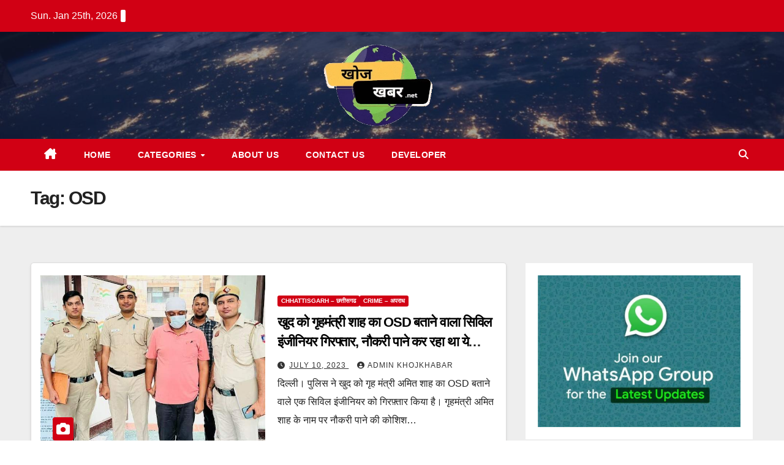

--- FILE ---
content_type: text/html; charset=UTF-8
request_url: https://khojkhabar.net/tag/osd/
body_size: 13315
content:
<!DOCTYPE html><html lang="en-GB" itemscope itemtype="https://schema.org/WebSite"><head><script data-no-optimize="1">var litespeed_docref=sessionStorage.getItem("litespeed_docref");litespeed_docref&&(Object.defineProperty(document,"referrer",{get:function(){return litespeed_docref}}),sessionStorage.removeItem("litespeed_docref"));</script> <meta charset="UTF-8"><meta name="viewport" content="width=device-width, initial-scale=1"><link rel="profile" href="https://gmpg.org/xfn/11"><title>Tag: OSD - खोजखबर</title><meta name="robots" content="max-snippet:-1,max-image-preview:large,max-video-preview:-1" /><link rel="canonical" href="https://khojkhabar.net/tag/osd/" /><meta property="og:type" content="website" /><meta property="og:locale" content="en_GB" /><meta property="og:site_name" content="खोजखबर" /><meta property="og:title" content="Tag: OSD" /><meta property="og:url" content="https://khojkhabar.net/tag/osd/" /><meta property="og:image" content="https://khojkhabar.net/wp-content/uploads/2024/07/cropped-head-back.jpg" /><meta property="og:image:width" content="1600" /><meta property="og:image:height" content="600" /><meta name="twitter:card" content="summary_large_image" /><meta name="twitter:title" content="Tag: OSD" /><meta name="twitter:image" content="https://khojkhabar.net/wp-content/uploads/2024/07/cropped-head-back.jpg" /> <script type="application/ld+json">{"@context":"https://schema.org","@graph":[{"@type":"WebSite","@id":"https://khojkhabar.net/#/schema/WebSite","url":"https://khojkhabar.net/","name":"खोजखबर","description":"हम दिखाते हैं पूरी सच्चाई","inLanguage":"en-GB","potentialAction":{"@type":"SearchAction","target":{"@type":"EntryPoint","urlTemplate":"https://khojkhabar.net/search/{search_term_string}/"},"query-input":"required name=search_term_string"},"publisher":{"@type":"Organization","@id":"https://khojkhabar.net/#/schema/Organization","name":"खोजखबर","url":"https://khojkhabar.net/","logo":{"@type":"ImageObject","url":"https://khojkhabar.net/wp-content/uploads/2024/06/unscreen.gif","contentUrl":"https://khojkhabar.net/wp-content/uploads/2024/06/unscreen.gif","width":600,"height":300,"contentSize":"1461218"}}},{"@type":"CollectionPage","@id":"https://khojkhabar.net/tag/osd/","url":"https://khojkhabar.net/tag/osd/","name":"Tag: OSD - खोजखबर","inLanguage":"en-GB","isPartOf":{"@id":"https://khojkhabar.net/#/schema/WebSite"},"breadcrumb":{"@type":"BreadcrumbList","@id":"https://khojkhabar.net/#/schema/BreadcrumbList","itemListElement":[{"@type":"ListItem","position":1,"item":"https://khojkhabar.net/","name":"खोजखबर"},{"@type":"ListItem","position":2,"name":"Tag: OSD"}]}}]}</script> <link rel='dns-prefetch' href='//static.addtoany.com' /><link rel='dns-prefetch' href='//www.googletagmanager.com' /><link rel='dns-prefetch' href='//fonts.googleapis.com' /><link rel='dns-prefetch' href='//pagead2.googlesyndication.com' /><link rel="alternate" type="application/rss+xml" title="खोजखबर &raquo; Feed" href="https://khojkhabar.net/feed/" /><link rel="alternate" type="application/rss+xml" title="खोजखबर &raquo; Comments Feed" href="https://khojkhabar.net/comments/feed/" /><link rel="alternate" type="application/rss+xml" title="खोजखबर &raquo; OSD Tag Feed" href="https://khojkhabar.net/tag/osd/feed/" />
 <script src="//www.googletagmanager.com/gtag/js?id=G-Q0S39G36GJ"  data-cfasync="false" data-wpfc-render="false" async></script> <script data-cfasync="false" data-wpfc-render="false">var mi_version = '9.11.1';
				var mi_track_user = true;
				var mi_no_track_reason = '';
								var MonsterInsightsDefaultLocations = {"page_location":"https:\/\/khojkhabar.net\/tag\/osd\/"};
								if ( typeof MonsterInsightsPrivacyGuardFilter === 'function' ) {
					var MonsterInsightsLocations = (typeof MonsterInsightsExcludeQuery === 'object') ? MonsterInsightsPrivacyGuardFilter( MonsterInsightsExcludeQuery ) : MonsterInsightsPrivacyGuardFilter( MonsterInsightsDefaultLocations );
				} else {
					var MonsterInsightsLocations = (typeof MonsterInsightsExcludeQuery === 'object') ? MonsterInsightsExcludeQuery : MonsterInsightsDefaultLocations;
				}

								var disableStrs = [
										'ga-disable-G-Q0S39G36GJ',
									];

				/* Function to detect opted out users */
				function __gtagTrackerIsOptedOut() {
					for (var index = 0; index < disableStrs.length; index++) {
						if (document.cookie.indexOf(disableStrs[index] + '=true') > -1) {
							return true;
						}
					}

					return false;
				}

				/* Disable tracking if the opt-out cookie exists. */
				if (__gtagTrackerIsOptedOut()) {
					for (var index = 0; index < disableStrs.length; index++) {
						window[disableStrs[index]] = true;
					}
				}

				/* Opt-out function */
				function __gtagTrackerOptout() {
					for (var index = 0; index < disableStrs.length; index++) {
						document.cookie = disableStrs[index] + '=true; expires=Thu, 31 Dec 2099 23:59:59 UTC; path=/';
						window[disableStrs[index]] = true;
					}
				}

				if ('undefined' === typeof gaOptout) {
					function gaOptout() {
						__gtagTrackerOptout();
					}
				}
								window.dataLayer = window.dataLayer || [];

				window.MonsterInsightsDualTracker = {
					helpers: {},
					trackers: {},
				};
				if (mi_track_user) {
					function __gtagDataLayer() {
						dataLayer.push(arguments);
					}

					function __gtagTracker(type, name, parameters) {
						if (!parameters) {
							parameters = {};
						}

						if (parameters.send_to) {
							__gtagDataLayer.apply(null, arguments);
							return;
						}

						if (type === 'event') {
														parameters.send_to = monsterinsights_frontend.v4_id;
							var hookName = name;
							if (typeof parameters['event_category'] !== 'undefined') {
								hookName = parameters['event_category'] + ':' + name;
							}

							if (typeof MonsterInsightsDualTracker.trackers[hookName] !== 'undefined') {
								MonsterInsightsDualTracker.trackers[hookName](parameters);
							} else {
								__gtagDataLayer('event', name, parameters);
							}
							
						} else {
							__gtagDataLayer.apply(null, arguments);
						}
					}

					__gtagTracker('js', new Date());
					__gtagTracker('set', {
						'developer_id.dZGIzZG': true,
											});
					if ( MonsterInsightsLocations.page_location ) {
						__gtagTracker('set', MonsterInsightsLocations);
					}
										__gtagTracker('config', 'G-Q0S39G36GJ', {"forceSSL":"true","link_attribution":"true"} );
										window.gtag = __gtagTracker;										(function () {
						/* https://developers.google.com/analytics/devguides/collection/analyticsjs/ */
						/* ga and __gaTracker compatibility shim. */
						var noopfn = function () {
							return null;
						};
						var newtracker = function () {
							return new Tracker();
						};
						var Tracker = function () {
							return null;
						};
						var p = Tracker.prototype;
						p.get = noopfn;
						p.set = noopfn;
						p.send = function () {
							var args = Array.prototype.slice.call(arguments);
							args.unshift('send');
							__gaTracker.apply(null, args);
						};
						var __gaTracker = function () {
							var len = arguments.length;
							if (len === 0) {
								return;
							}
							var f = arguments[len - 1];
							if (typeof f !== 'object' || f === null || typeof f.hitCallback !== 'function') {
								if ('send' === arguments[0]) {
									var hitConverted, hitObject = false, action;
									if ('event' === arguments[1]) {
										if ('undefined' !== typeof arguments[3]) {
											hitObject = {
												'eventAction': arguments[3],
												'eventCategory': arguments[2],
												'eventLabel': arguments[4],
												'value': arguments[5] ? arguments[5] : 1,
											}
										}
									}
									if ('pageview' === arguments[1]) {
										if ('undefined' !== typeof arguments[2]) {
											hitObject = {
												'eventAction': 'page_view',
												'page_path': arguments[2],
											}
										}
									}
									if (typeof arguments[2] === 'object') {
										hitObject = arguments[2];
									}
									if (typeof arguments[5] === 'object') {
										Object.assign(hitObject, arguments[5]);
									}
									if ('undefined' !== typeof arguments[1].hitType) {
										hitObject = arguments[1];
										if ('pageview' === hitObject.hitType) {
											hitObject.eventAction = 'page_view';
										}
									}
									if (hitObject) {
										action = 'timing' === arguments[1].hitType ? 'timing_complete' : hitObject.eventAction;
										hitConverted = mapArgs(hitObject);
										__gtagTracker('event', action, hitConverted);
									}
								}
								return;
							}

							function mapArgs(args) {
								var arg, hit = {};
								var gaMap = {
									'eventCategory': 'event_category',
									'eventAction': 'event_action',
									'eventLabel': 'event_label',
									'eventValue': 'event_value',
									'nonInteraction': 'non_interaction',
									'timingCategory': 'event_category',
									'timingVar': 'name',
									'timingValue': 'value',
									'timingLabel': 'event_label',
									'page': 'page_path',
									'location': 'page_location',
									'title': 'page_title',
									'referrer' : 'page_referrer',
								};
								for (arg in args) {
																		if (!(!args.hasOwnProperty(arg) || !gaMap.hasOwnProperty(arg))) {
										hit[gaMap[arg]] = args[arg];
									} else {
										hit[arg] = args[arg];
									}
								}
								return hit;
							}

							try {
								f.hitCallback();
							} catch (ex) {
							}
						};
						__gaTracker.create = newtracker;
						__gaTracker.getByName = newtracker;
						__gaTracker.getAll = function () {
							return [];
						};
						__gaTracker.remove = noopfn;
						__gaTracker.loaded = true;
						window['__gaTracker'] = __gaTracker;
					})();
									} else {
										console.log("");
					(function () {
						function __gtagTracker() {
							return null;
						}

						window['__gtagTracker'] = __gtagTracker;
						window['gtag'] = __gtagTracker;
					})();
									}</script> <link data-optimized="2" rel="stylesheet" href="https://khojkhabar.net/wp-content/litespeed/css/3880f6c4ccde32e657ca7d5ab9159a3b.css?ver=732b0" /> <script type="litespeed/javascript" data-src="https://khojkhabar.net/wp-content/plugins/google-analytics-for-wordpress/assets/js/frontend-gtag.min.js?ver=9.11.1" id="monsterinsights-frontend-script-js" data-wp-strategy="async"></script> <script data-cfasync="false" data-wpfc-render="false" id='monsterinsights-frontend-script-js-extra'>var monsterinsights_frontend = {"js_events_tracking":"true","download_extensions":"doc,pdf,ppt,zip,xls,docx,pptx,xlsx","inbound_paths":"[{\"path\":\"\\\/go\\\/\",\"label\":\"affiliate\"},{\"path\":\"\\\/recommend\\\/\",\"label\":\"affiliate\"}]","home_url":"https:\/\/khojkhabar.net","hash_tracking":"false","v4_id":"G-Q0S39G36GJ"};</script> <script type="litespeed/javascript" data-src="https://khojkhabar.net/wp-includes/js/jquery/jquery.min.js?ver=3.7.1" id="jquery-core-js"></script> 
 <script type="litespeed/javascript" data-src="https://www.googletagmanager.com/gtag/js?id=GT-55JPBQQ2" id="google_gtagjs-js"></script> <script id="google_gtagjs-js-after" type="litespeed/javascript">window.dataLayer=window.dataLayer||[];function gtag(){dataLayer.push(arguments)}
gtag("set","linker",{"domains":["khojkhabar.net"]});gtag("js",new Date());gtag("set","developer_id.dZTNiMT",!0);gtag("config","GT-55JPBQQ2")</script> <meta property="og:image" content="https://khojkhabar.net/wp-content/uploads/2024/06/cropped-खोज.jpg"><meta property="og:type" content="website"><meta property="og:locale" content="en_GB"><meta property="og:site_name" content="खोजखबर"><meta property="og:url" content="https://khojkhabar.net/tag/osd/"><meta property="og:title" content="Tag: OSD - खोजखबर"><meta property="twitter:partner" content="ogwp"><meta property="twitter:title" content="Tag: OSD - खोजखबर"><meta property="twitter:url" content="https://khojkhabar.net/tag/osd/"><meta itemprop="image" content="https://khojkhabar.net/wp-content/uploads/2024/06/cropped-खोज.jpg"><meta itemprop="name" content="Tag: OSD - खोजखबर"><link rel="https://api.w.org/" href="https://khojkhabar.net/wp-json/" /><link rel="alternate" title="JSON" type="application/json" href="https://khojkhabar.net/wp-json/wp/v2/tags/399" /><link rel="EditURI" type="application/rsd+xml" title="RSD" href="https://khojkhabar.net/xmlrpc.php?rsd" /><meta name="generator" content="Site Kit by Google 1.170.0" /><meta name="google-adsense-platform-account" content="ca-host-pub-2644536267352236"><meta name="google-adsense-platform-domain" content="sitekit.withgoogle.com"><meta name="onesignal" content="wordpress-plugin"/>
 <script type="litespeed/javascript" data-src="https://pagead2.googlesyndication.com/pagead/js/adsbygoogle.js?client=ca-pub-9181741487008106&amp;host=ca-host-pub-2644536267352236" crossorigin="anonymous"></script> <link rel="icon" href="https://khojkhabar.net/wp-content/uploads/2024/06/cropped-खोज-150x150.jpg" sizes="32x32" /><link rel="icon" href="https://khojkhabar.net/wp-content/uploads/2024/06/cropped-खोज-300x300.jpg" sizes="192x192" /><link rel="apple-touch-icon" href="https://khojkhabar.net/wp-content/uploads/2024/06/cropped-खोज-300x300.jpg" /><meta name="msapplication-TileImage" content="https://khojkhabar.net/wp-content/uploads/2024/06/cropped-खोज-300x300.jpg" /></head><body class="archive tag tag-osd tag-399 wp-custom-logo wp-embed-responsive unselectable hfeed ta-hide-date-author-in-list" ><div id="page" class="site">
<a class="skip-link screen-reader-text" href="#content">
Skip to content</a><div class="wrapper" id="custom-background-css"><header class="mg-headwidget"><div class="mg-head-detail hidden-xs"><div class="container-fluid"><div class="row align-items-center"><div class="col-md-6 col-xs-12"><ul class="info-left"><li>Sun. Jan 25th, 2026                 <span  id="time" class="time"></span></li></ul></div><div class="col-md-6 col-xs-12"><ul class="mg-social info-right"></ul></div></div></div></div><div class="clearfix"></div><div class="mg-nav-widget-area-back" style='background-image: url("https://khojkhabar.net/wp-content/uploads/2024/07/cropped-head-back.jpg" );'><div class="overlay"><div class="inner"  style="background-color:rgba(32,47,91,0.4);" ><div class="container-fluid"><div class="mg-nav-widget-area"><div class="row align-items-center"><div class="col-12 text-center mx-auto "><div class="navbar-header">
<a href="https://khojkhabar.net/" class="navbar-brand" rel="home"><img data-lazyloaded="1" src="[data-uri]" width="600" height="300" data-src="https://khojkhabar.net/wp-content/uploads/2024/06/unscreen.gif.webp" class="custom-logo" alt="खोजखबर" decoding="async" fetchpriority="high" /></a></div></div></div></div></div></div></div></div><div class="mg-menu-full"><nav class="navbar navbar-expand-lg navbar-wp"><div class="container-fluid flex-row"><div class="m-header align-items-center">
<a class="mobilehomebtn" href="https://khojkhabar.net"><span class="fa-solid fa-house-chimney"></span></a>
<button class="navbar-toggler mx-auto" type="button" data-toggle="collapse" data-target="#navbar-wp" aria-controls="navbarSupportedContent" aria-expanded="false" aria-label="Toggle navigation">
<span class="burger">
<span class="burger-line"></span>
<span class="burger-line"></span>
<span class="burger-line"></span>
</span>
</button><div class="dropdown show mg-search-box pr-2">
<a class="dropdown-toggle msearch ml-auto" href="#" role="button" id="dropdownMenuLink" data-toggle="dropdown" aria-haspopup="true" aria-expanded="false">
<i class="fas fa-search"></i>
</a><div class="dropdown-menu searchinner" aria-labelledby="dropdownMenuLink"><form role="search" method="get" id="searchform" action="https://khojkhabar.net/"><div class="input-group">
<input type="search" class="form-control" placeholder="Search" value="" name="s" />
<span class="input-group-btn btn-default">
<button type="submit" class="btn"> <i class="fas fa-search"></i> </button>
</span></div></form></div></div></div><div class="collapse navbar-collapse" id="navbar-wp"><div class="d-md-block"><ul id="menu-latest-news" class="nav navbar-nav mr-auto"><li class="active home"><a class="homebtn" href="https://khojkhabar.net"><span class='fa-solid fa-house-chimney'></span></a></li><li id="menu-item-19" class="menu-item menu-item-type-custom menu-item-object-custom menu-item-home menu-item-19"><a class="nav-link" title="Home" href="https://khojkhabar.net">Home</a></li><li id="menu-item-4757" class="menu-item menu-item-type-custom menu-item-object-custom menu-item-has-children menu-item-4757 dropdown"><a class="nav-link" title="Categories" href="#" data-toggle="dropdown" class="dropdown-toggle">Categories </a><ul role="menu" class=" dropdown-menu"><li id="menu-item-4759" class="menu-item menu-item-type-taxonomy menu-item-object-category menu-item-4759"><a class="dropdown-item" title="Chhattisgarh – छत्तीसगढ" href="https://khojkhabar.net/category/chhattisgarh/">Chhattisgarh – छत्तीसगढ</a></li><li id="menu-item-4760" class="menu-item menu-item-type-taxonomy menu-item-object-category menu-item-4760"><a class="dropdown-item" title="Crime – अपराध" href="https://khojkhabar.net/category/crime/">Crime – अपराध</a></li><li id="menu-item-4761" class="menu-item menu-item-type-taxonomy menu-item-object-category menu-item-4761"><a class="dropdown-item" title="National – राष्ट्रीय" href="https://khojkhabar.net/category/national/">National – राष्ट्रीय</a></li><li id="menu-item-4762" class="menu-item menu-item-type-taxonomy menu-item-object-category menu-item-4762"><a class="dropdown-item" title="Politics – राजनीती" href="https://khojkhabar.net/category/politics/">Politics – राजनीती</a></li><li id="menu-item-4763" class="menu-item menu-item-type-taxonomy menu-item-object-category menu-item-4763"><a class="dropdown-item" title="Bureaucracy – अफसरशाही" href="https://khojkhabar.net/category/bureaucracy/">Bureaucracy – अफसरशाही</a></li><li id="menu-item-4764" class="menu-item menu-item-type-taxonomy menu-item-object-category menu-item-4764"><a class="dropdown-item" title="www.khojkhabar.net" href="https://khojkhabar.net/category/%e0%a4%a8%e0%a4%bf%e0%a4%b7%e0%a5%8d%e0%a4%aa%e0%a4%95%e0%a5%8d%e0%a4%b7-%e0%a4%96%e0%a5%81%e0%a4%b2%e0%a4%be%e0%a4%b8%e0%a4%be/">www.khojkhabar.net</a></li><li id="menu-item-4765" class="menu-item menu-item-type-taxonomy menu-item-object-category menu-item-4765"><a class="dropdown-item" title="Corruption - घोटाले" href="https://khojkhabar.net/category/corruption/">Corruption &#8211; घोटाले</a></li><li id="menu-item-4766" class="menu-item menu-item-type-taxonomy menu-item-object-category menu-item-4766"><a class="dropdown-item" title="Good News – अच्छी खबर" href="https://khojkhabar.net/category/good-news/">Good News – अच्छी खबर</a></li><li id="menu-item-4767" class="menu-item menu-item-type-taxonomy menu-item-object-category menu-item-4767"><a class="dropdown-item" title="शिक्षा" href="https://khojkhabar.net/category/%e0%a4%b6%e0%a4%bf%e0%a4%95%e0%a5%8d%e0%a4%b7%e0%a4%be/">शिक्षा</a></li><li id="menu-item-4768" class="menu-item menu-item-type-taxonomy menu-item-object-category menu-item-4768"><a class="dropdown-item" title="Uncategorized Random News" href="https://khojkhabar.net/category/uncategorized/">Uncategorized Random News</a></li></ul></li><li id="menu-item-192" class="menu-item menu-item-type-custom menu-item-object-custom menu-item-192"><a class="nav-link" title="About Us" href="#">About Us</a></li><li id="menu-item-194" class="menu-item menu-item-type-custom menu-item-object-custom menu-item-194"><a class="nav-link" title="Contact Us" href="#">Contact Us</a></li><li id="menu-item-195" class="menu-item menu-item-type-custom menu-item-object-custom menu-item-195"><a class="nav-link" title="Developer" href="https://api.whatsapp.com/send/?phone=%2B917987491514&#038;text&#038;type=phone_number&#038;app_absent=0">Developer</a></li></ul></div></div><div class="desk-header d-lg-flex pl-3 ml-auto my-2 my-lg-0 position-relative align-items-center"><div class="dropdown show mg-search-box pr-2">
<a class="dropdown-toggle msearch ml-auto" href="#" role="button" id="dropdownMenuLink" data-toggle="dropdown" aria-haspopup="true" aria-expanded="false">
<i class="fas fa-search"></i>
</a><div class="dropdown-menu searchinner" aria-labelledby="dropdownMenuLink"><form role="search" method="get" id="searchform" action="https://khojkhabar.net/"><div class="input-group">
<input type="search" class="form-control" placeholder="Search" value="" name="s" />
<span class="input-group-btn btn-default">
<button type="submit" class="btn"> <i class="fas fa-search"></i> </button>
</span></div></form></div></div></div></div></nav></div></header><div class="clearfix"></div><div class="mg-breadcrumb-section" style='background: url("https://khojkhabar.net/wp-content/uploads/2024/07/cropped-head-back.jpg" ) repeat scroll center 0 #143745;'><div class="overlay"><div class="container-fluid"><div class="row"><div class="col-md-12 col-sm-12"><div class="mg-breadcrumb-title"><h1 class="title">Tag: <span>OSD</span></h1></div></div></div></div></div></div><div class="clearfix"></div><div id="content" class="container-fluid archive-class"><div class="row"><div class="col-md-8"><div class="mg-posts-sec mg-posts-modul-6"><div class="mg-posts-sec-inner"><article id="post-750" class="d-md-flex mg-posts-sec-post align-items-center post-750 post type-post status-publish format-standard has-post-thumbnail hentry category-chhattisgarh category-crime tag-civil-engineer tag-forgery tag-home-minister tag-osd tag-police-arrested tag-pretended"><div class="col-12 col-md-6"><div class="mg-post-thumb back-img md" style="background-image: url('https://khojkhabar.net/wp-content/uploads/2023/07/SAVE_20230711_240706.jpg');">
<span class="post-form"><i class="fas fa-camera"></i></span>                <a class="link-div" href="https://khojkhabar.net/2023/07/civil-engineer-arrested-for-posing-as-home-minister-shahs-osd/"></a></div></div><div class="mg-sec-top-post py-3 col"><div class="mg-blog-category"><a class="newsup-categories category-color-1" href="https://khojkhabar.net/category/chhattisgarh/" alt="View all posts in Chhattisgarh – छत्तीसगढ">
Chhattisgarh – छत्तीसगढ
</a><a class="newsup-categories category-color-1" href="https://khojkhabar.net/category/crime/" alt="View all posts in Crime – अपराध">
Crime – अपराध
</a></div><h4 class="entry-title title"><a href="https://khojkhabar.net/2023/07/civil-engineer-arrested-for-posing-as-home-minister-shahs-osd/">खुद को गृहमंत्री शाह का OSD बताने वाला सिविल इंजीनियर गिरफ्तार, नौकरी पाने कर रहा था ये फर्जीवाड़ा</a></h4><div class="mg-blog-meta">
<span class="mg-blog-date"><i class="fas fa-clock"></i>
<a href="https://khojkhabar.net/2023/07/">
July 10, 2023            </a>
</span>
<a class="auth" href="https://khojkhabar.net/author/shamiimam/">
<i class="fas fa-user-circle"></i>Admin KhojKhabar        </a></div><div class="mg-content"><p>दिल्ली। पुलिस ने खुद को गृह मंत्री अमित शाह का OSD बताने वाले एक सिविल इंजीनियर को गिरफ़्तार किया है। गृहमंत्री अमित शाह के नाम पर नौकरी पाने की कोशिश&hellip;</p></div></div></article><div class="col-md-12 text-center d-flex justify-content-center"></div></div></div></div><aside class="col-md-4 sidebar-sticky"><aside id="secondary" class="widget-area" role="complementary"><div id="sidebar-right" class="mg-sidebar"><div id="block-5" class="mg-widget widget_block widget_media_image"><figure class="wp-block-image size-full"><a href="https://chat.whatsapp.com/GaEnCcKKOBv2quQmFr6Jyd"><img data-lazyloaded="1" src="[data-uri]" decoding="async" width="800" height="600" data-src="https://khojkhabar.net/wp-content/uploads/2024/07/1684752132203.jpg.webp" alt="" class="wp-image-4769" data-srcset="https://khojkhabar.net/wp-content/uploads/2024/07/1684752132203.jpg.webp 800w, https://khojkhabar.net/wp-content/uploads/2024/07/1684752132203-300x225.jpg.webp 300w, https://khojkhabar.net/wp-content/uploads/2024/07/1684752132203-768x576.jpg.webp 768w" data-sizes="(max-width: 800px) 100vw, 800px" /></a></figure></div><div id="search-2" class="mg-widget widget_search"><form role="search" method="get" id="searchform" action="https://khojkhabar.net/"><div class="input-group">
<input type="search" class="form-control" placeholder="Search" value="" name="s" />
<span class="input-group-btn btn-default">
<button type="submit" class="btn"> <i class="fas fa-search"></i> </button>
</span></div></form></div><div id="recent-comments-2" class="mg-widget widget_recent_comments"><div class="mg-wid-title"><h6 class="wtitle">Recent Comments</h6></div><ul id="recentcomments"></ul></div><div id="categories-2" class="mg-widget widget_categories"><div class="mg-wid-title"><h6 class="wtitle">Categories</h6></div><ul><li class="cat-item cat-item-107"><a href="https://khojkhabar.net/category/accident/">Accident &#8211; दुर्घटना</a></li><li class="cat-item cat-item-122"><a href="https://khojkhabar.net/category/bureaucracy/">Bureaucracy – अफसरशाही</a></li><li class="cat-item cat-item-341"><a href="https://khojkhabar.net/category/business/">Business &#8211; व्यापार</a></li><li class="cat-item cat-item-191"><a href="https://khojkhabar.net/category/chhattisgarh/">Chhattisgarh – छत्तीसगढ</a></li><li class="cat-item cat-item-7"><a href="https://khojkhabar.net/category/corruption/">Corruption &#8211; घोटाले</a></li><li class="cat-item cat-item-121"><a href="https://khojkhabar.net/category/crime/">Crime – अपराध</a></li><li class="cat-item cat-item-823"><a href="https://khojkhabar.net/category/cyber-crime/">Cyber Crime – साइबरअपराध</a></li><li class="cat-item cat-item-3024"><a href="https://khojkhabar.net/category/economy/">Economy – अर्थव्यवस्था</a></li><li class="cat-item cat-item-3025"><a href="https://khojkhabar.net/category/education/">Education – शिक्षा</a></li><li class="cat-item cat-item-12"><a href="https://khojkhabar.net/category/good-news/">Good News – अच्छी खबर</a></li><li class="cat-item cat-item-3027"><a href="https://khojkhabar.net/category/health/">Health – स्वास्थ</a></li><li class="cat-item cat-item-14"><a href="https://khojkhabar.net/category/invention/">Invention &#8211; आविष्कार</a></li><li class="cat-item cat-item-309"><a href="https://khojkhabar.net/category/job-vacancy/">Job Vacancy – रोजगार</a></li><li class="cat-item cat-item-346"><a href="https://khojkhabar.net/category/national/">National – राष्ट्रीय</a></li><li class="cat-item cat-item-216"><a href="https://khojkhabar.net/category/naxalite-incident/">Naxalite incident &#8211; नक्सली घटना</a></li><li class="cat-item cat-item-3028"><a href="https://khojkhabar.net/category/news/">News – खबर</a></li><li class="cat-item cat-item-366"><a href="https://khojkhabar.net/category/politics/">Politics – राजनीती</a></li><li class="cat-item cat-item-18"><a href="https://khojkhabar.net/category/rights/">Rights &#8211; अधिकार</a></li><li class="cat-item cat-item-3035"><a href="https://khojkhabar.net/category/science/">Science – विज्ञान</a></li><li class="cat-item cat-item-3037"><a href="https://khojkhabar.net/category/technology/">Tech – तकनीक</a></li><li class="cat-item cat-item-1"><a href="https://khojkhabar.net/category/uncategorized/">Uncategorized Random News</a></li><li class="cat-item cat-item-3038"><a href="https://khojkhabar.net/category/western-%e0%a4%b5%e0%a4%bf%e0%a4%a6%e0%a5%87%e0%a4%b6%e0%a5%80/">Western – विदेशी</a></li><li class="cat-item cat-item-4"><a href="https://khojkhabar.net/category/world/">World &#8211; दुनिया</a></li><li class="cat-item cat-item-3"><a href="https://khojkhabar.net/category/%e0%a4%a8%e0%a4%bf%e0%a4%b7%e0%a5%8d%e0%a4%aa%e0%a4%95%e0%a5%8d%e0%a4%b7-%e0%a4%96%e0%a5%81%e0%a4%b2%e0%a4%be%e0%a4%b8%e0%a4%be/">www.khojkhabar.net</a></li><li class="cat-item cat-item-2537"><a href="https://khojkhabar.net/category/loksabha-election/">लोकसभा चुनाव &#8211; Lok Sabha Election</a></li><li class="cat-item cat-item-13"><a href="https://khojkhabar.net/category/%e0%a4%b5%e0%a4%bf%e0%a4%9c%e0%a5%8d%e0%a4%9e%e0%a4%be%e0%a4%a8/">विज्ञान</a></li><li class="cat-item cat-item-1173"><a href="https://khojkhabar.net/category/%e0%a4%b5%e0%a4%bf%e0%a4%a7%e0%a4%be%e0%a4%a8%e0%a4%b8%e0%a4%ad%e0%a4%be-%e0%a4%9a%e0%a5%81%e0%a4%a8%e0%a4%be%e0%a4%b5-2023/">विधानसभा चुनाव &#8211; 2023</a></li><li class="cat-item cat-item-10"><a href="https://khojkhabar.net/category/%e0%a4%b6%e0%a4%bf%e0%a4%95%e0%a5%8d%e0%a4%b7%e0%a4%be/">शिक्षा</a></li></ul></div><div id="block-3" class="mg-widget widget_block widget_archive"><ul class="wp-block-archives-list wp-block-archives"><li><a href='https://khojkhabar.net/2026/01/'>January 2026</a></li><li><a href='https://khojkhabar.net/2025/12/'>December 2025</a></li><li><a href='https://khojkhabar.net/2025/11/'>November 2025</a></li><li><a href='https://khojkhabar.net/2025/10/'>October 2025</a></li><li><a href='https://khojkhabar.net/2025/09/'>September 2025</a></li><li><a href='https://khojkhabar.net/2025/06/'>June 2025</a></li><li><a href='https://khojkhabar.net/2025/05/'>May 2025</a></li><li><a href='https://khojkhabar.net/2025/04/'>April 2025</a></li><li><a href='https://khojkhabar.net/2025/03/'>March 2025</a></li><li><a href='https://khojkhabar.net/2025/02/'>February 2025</a></li><li><a href='https://khojkhabar.net/2025/01/'>January 2025</a></li><li><a href='https://khojkhabar.net/2024/12/'>December 2024</a></li><li><a href='https://khojkhabar.net/2024/11/'>November 2024</a></li><li><a href='https://khojkhabar.net/2024/10/'>October 2024</a></li><li><a href='https://khojkhabar.net/2024/09/'>September 2024</a></li><li><a href='https://khojkhabar.net/2024/08/'>August 2024</a></li><li><a href='https://khojkhabar.net/2024/07/'>July 2024</a></li><li><a href='https://khojkhabar.net/2024/06/'>June 2024</a></li><li><a href='https://khojkhabar.net/2024/05/'>May 2024</a></li><li><a href='https://khojkhabar.net/2024/04/'>April 2024</a></li><li><a href='https://khojkhabar.net/2024/03/'>March 2024</a></li><li><a href='https://khojkhabar.net/2024/02/'>February 2024</a></li><li><a href='https://khojkhabar.net/2024/01/'>January 2024</a></li><li><a href='https://khojkhabar.net/2023/12/'>December 2023</a></li><li><a href='https://khojkhabar.net/2023/11/'>November 2023</a></li><li><a href='https://khojkhabar.net/2023/10/'>October 2023</a></li><li><a href='https://khojkhabar.net/2023/09/'>September 2023</a></li><li><a href='https://khojkhabar.net/2023/08/'>August 2023</a></li><li><a href='https://khojkhabar.net/2023/07/'>July 2023</a></li><li><a href='https://khojkhabar.net/2023/06/'>June 2023</a></li><li><a href='https://khojkhabar.net/2022/10/'>October 2022</a></li><li><a href='https://khojkhabar.net/2022/03/'>March 2022</a></li><li><a href='https://khojkhabar.net/2019/08/'>August 2019</a></li><li><a href='https://khojkhabar.net/2019/04/'>April 2019</a></li><li><a href='https://khojkhabar.net/2019/03/'>March 2019</a></li></ul></div></div></aside></aside></div></div><div class="container-fluid mr-bot40 mg-posts-sec-inner"><div class="missed-inner"><div class="row"><div class="col-md-12"><div class="mg-sec-title"><h4>You missed</h4></div></div><div class="col-md-3 col-sm-6 pulse animated"><div class="mg-blog-post-3 minh back-img"
style="background-image: url('https://khojkhabar.net/wp-content/uploads/2026/01/DOPT-J.jpg');" >
<a class="link-div" href="https://khojkhabar.net/2026/01/central-government-issues-warning-action-will-be-taken/"></a><div class="mg-blog-inner"><div class="mg-blog-category"><div class="mg-blog-category"><a class="newsup-categories category-color-1" href="https://khojkhabar.net/category/bureaucracy/" alt="View all posts in Bureaucracy – अफसरशाही">
Bureaucracy – अफसरशाही
</a><a class="newsup-categories category-color-1" href="https://khojkhabar.net/category/national/" alt="View all posts in National – राष्ट्रीय">
National – राष्ट्रीय
</a><a class="newsup-categories category-color-1" href="https://khojkhabar.net/category/politics/" alt="View all posts in Politics – राजनीती">
Politics – राजनीती
</a></div></div><h4 class="title"> <a href="https://khojkhabar.net/2026/01/central-government-issues-warning-action-will-be-taken/" title="Permalink to: केंद्र सरकार ने दी चेतावनी : सांसदों-विधायकों के कार्यों में जानबूझकर देरी की तो होगी कार्रवाई"> केंद्र सरकार ने दी चेतावनी : सांसदों-विधायकों के कार्यों में जानबूझकर देरी की तो होगी कार्रवाई</a></h4><div class="mg-blog-meta">
<span class="mg-blog-date"><i class="fas fa-clock"></i>
<a href="https://khojkhabar.net/2026/01/">
January 24, 2026            </a>
</span>
<a class="auth" href="https://khojkhabar.net/author/shamiimam/">
<i class="fas fa-user-circle"></i>Admin KhojKhabar        </a></div></div></div></div><div class="col-md-3 col-sm-6 pulse animated"><div class="mg-blog-post-3 minh back-img"
style="background-image: url('https://khojkhabar.net/wp-content/uploads/2024/10/BAIJ-1.jpg');" >
<a class="link-div" href="https://khojkhabar.net/2026/01/congress-attacks-government-over-farmer-khoman-sahus-suicide/"></a><div class="mg-blog-inner"><div class="mg-blog-category"><div class="mg-blog-category"><a class="newsup-categories category-color-1" href="https://khojkhabar.net/category/chhattisgarh/" alt="View all posts in Chhattisgarh – छत्तीसगढ">
Chhattisgarh – छत्तीसगढ
</a><a class="newsup-categories category-color-1" href="https://khojkhabar.net/category/politics/" alt="View all posts in Politics – राजनीती">
Politics – राजनीती
</a></div></div><h4 class="title"> <a href="https://khojkhabar.net/2026/01/congress-attacks-government-over-farmer-khoman-sahus-suicide/" title="Permalink to: किसान खोमन साहू आत्महत्या मामले में कांग्रेस ने सरकार को घेरा, मृतक के परिजनों को 1 करोड़ रूपये मुआवजे की मांग"> किसान खोमन साहू आत्महत्या मामले में कांग्रेस ने सरकार को घेरा, मृतक के परिजनों को 1 करोड़ रूपये मुआवजे की मांग</a></h4><div class="mg-blog-meta">
<span class="mg-blog-date"><i class="fas fa-clock"></i>
<a href="https://khojkhabar.net/2026/01/">
January 24, 2026            </a>
</span>
<a class="auth" href="https://khojkhabar.net/author/shamiimam/">
<i class="fas fa-user-circle"></i>Admin KhojKhabar        </a></div></div></div></div><div class="col-md-3 col-sm-6 pulse animated"><div class="mg-blog-post-3 minh back-img"
style="background-image: url('https://khojkhabar.net/wp-content/uploads/2026/01/ayush.webp');" >
<a class="link-div" href="https://khojkhabar.net/2026/01/ayush-bans-practice-of-487-chhattisgarh-ayush-doctor/"></a><div class="mg-blog-inner"><div class="mg-blog-category"><div class="mg-blog-category"><a class="newsup-categories category-color-1" href="https://khojkhabar.net/category/chhattisgarh/" alt="View all posts in Chhattisgarh – छत्तीसगढ">
Chhattisgarh – छत्तीसगढ
</a></div></div><h4 class="title"> <a href="https://khojkhabar.net/2026/01/ayush-bans-practice-of-487-chhattisgarh-ayush-doctor/" title="Permalink to: पंजीयन निरस्त : आयुष ने रजिस्ट्रेशन नवीनीकरण नहीं कराने वाले छत्तीसगढ़ के 487 आयुष चिकित्सकों की प्रैक्टिस पर लगाया प्रतिबंध, रजिस्ट्रेशन हुआ कैंसिल"> पंजीयन निरस्त : आयुष ने रजिस्ट्रेशन नवीनीकरण नहीं कराने वाले छत्तीसगढ़ के 487 आयुष चिकित्सकों की प्रैक्टिस पर लगाया प्रतिबंध, रजिस्ट्रेशन हुआ कैंसिल</a></h4><div class="mg-blog-meta">
<span class="mg-blog-date"><i class="fas fa-clock"></i>
<a href="https://khojkhabar.net/2026/01/">
January 24, 2026            </a>
</span>
<a class="auth" href="https://khojkhabar.net/author/shamiimam/">
<i class="fas fa-user-circle"></i>Admin KhojKhabar        </a></div></div></div></div><div class="col-md-3 col-sm-6 pulse animated"><div class="mg-blog-post-3 minh back-img"
style="background-image: url('https://khojkhabar.net/wp-content/uploads/2026/01/BHARATAMALA-3.jpg');" >
<a class="link-div" href="https://khojkhabar.net/2026/01/first-supplementary-challan-filed-3-patwaris-accused-of-causing-a-loss-of-%e2%82%b940-crore/"></a><div class="mg-blog-inner"><div class="mg-blog-category"><div class="mg-blog-category"><a class="newsup-categories category-color-1" href="https://khojkhabar.net/category/chhattisgarh/" alt="View all posts in Chhattisgarh – छत्तीसगढ">
Chhattisgarh – छत्तीसगढ
</a><a class="newsup-categories category-color-1" href="https://khojkhabar.net/category/corruption/" alt="View all posts in Corruption - घोटाले">
Corruption - घोटाले
</a></div></div><h4 class="title"> <a href="https://khojkhabar.net/2026/01/first-supplementary-challan-filed-3-patwaris-accused-of-causing-a-loss-of-%e2%82%b940-crore/" title="Permalink to: Bharatmala Compensation Scam : घोटाले का पहला पूरक चालान पेश, 3 पटवारियों पर शासन को 40 करोड़ रूपये नुकसान पहुंचाने का आरोप, दलालों के साथ मिलकर किया फ्रॉड"> Bharatmala Compensation Scam : घोटाले का पहला पूरक चालान पेश, 3 पटवारियों पर शासन को 40 करोड़ रूपये नुकसान पहुंचाने का आरोप, दलालों के साथ मिलकर किया फ्रॉड</a></h4><div class="mg-blog-meta">
<span class="mg-blog-date"><i class="fas fa-clock"></i>
<a href="https://khojkhabar.net/2026/01/">
January 24, 2026            </a>
</span>
<a class="auth" href="https://khojkhabar.net/author/shamiimam/">
<i class="fas fa-user-circle"></i>Admin KhojKhabar        </a></div></div></div></div></div></div></div><footer><div class="overlay" style="background-color: ;"><div class="mg-footer-widget-area"><div class="container-fluid"><div class="row"><div id="block-4" class="col-md-4 rotateInDownLeft animated mg-widget widget_block"><ul class="wp-block-page-list"><li class="wp-block-pages-list__item"><a class="wp-block-pages-list__item__link" href="https://khojkhabar.net/about/">About</a></li><li class="wp-block-pages-list__item"><a class="wp-block-pages-list__item__link" href="https://khojkhabar.net/contact-developer/">Contact Developer</a></li><li class="wp-block-pages-list__item"><a class="wp-block-pages-list__item__link" href="https://khojkhabar.net/contact-us/">Contact Us</a></li><li class="wp-block-pages-list__item"><a class="wp-block-pages-list__item__link" href="https://khojkhabar.net/privacy-policy/">Privacy Policy</a></li><li class="wp-block-pages-list__item"><a class="wp-block-pages-list__item__link" href="https://khojkhabar.net/terms-and-conditions/">Terms and Conditions</a></li></ul></div></div></div></div><div class="mg-footer-bottom-area"><div class="container-fluid"><div class="divide-line"></div><div class="row align-items-center"><div class="col-md-6">
<a href="https://khojkhabar.net/" class="navbar-brand" rel="home"><img data-lazyloaded="1" src="[data-uri]" width="600" height="300" data-src="https://khojkhabar.net/wp-content/uploads/2024/06/unscreen.gif.webp" class="custom-logo" alt="खोजखबर" decoding="async" /></a></div></div></div></div><div class="mg-footer-copyright"><div class="container-fluid"><div class="row"><div class="col-md-6 text-xs"><p>
<a href="https://en-gb.wordpress.org/">
Proudly powered by WordPress								</a>
<span class="sep"> | </span>
Theme: News Talk by <a href="https://themeansar.com/" rel="designer">Themeansar</a>.</p></div><div class="col-md-6 text-right text-xs"><ul class="info-right"><li class="nav-item menu-item "><a class="nav-link " href="https://khojkhabar.net/" title="Home">Home</a></li><li class="nav-item menu-item page_item dropdown page-item-4400"><a class="nav-link" href="https://khojkhabar.net/about/">About</a></li><li class="nav-item menu-item page_item dropdown page-item-4406"><a class="nav-link" href="https://khojkhabar.net/contact-developer/">Contact Developer</a></li><li class="nav-item menu-item page_item dropdown page-item-4419"><a class="nav-link" href="https://khojkhabar.net/contact-us/">Contact Us</a></li><li class="nav-item menu-item page_item dropdown page-item-4405"><a class="nav-link" href="https://khojkhabar.net/privacy-policy/">Privacy Policy</a></li><li class="nav-item menu-item page_item dropdown page-item-4404"><a class="nav-link" href="https://khojkhabar.net/terms-and-conditions/">Terms and Conditions</a></li></ul></div></div></div></div></div></footer></div>
<a href="#" class="ta_upscr bounceInup animated"><i class="fa fa-angle-up"></i></a><div id="wpcp-error-message" class="msgmsg-box-wpcp hideme"><span>error: </span>Content is protected !!</div> <script data-no-optimize="1">window.lazyLoadOptions=Object.assign({},{threshold:300},window.lazyLoadOptions||{});!function(t,e){"object"==typeof exports&&"undefined"!=typeof module?module.exports=e():"function"==typeof define&&define.amd?define(e):(t="undefined"!=typeof globalThis?globalThis:t||self).LazyLoad=e()}(this,function(){"use strict";function e(){return(e=Object.assign||function(t){for(var e=1;e<arguments.length;e++){var n,a=arguments[e];for(n in a)Object.prototype.hasOwnProperty.call(a,n)&&(t[n]=a[n])}return t}).apply(this,arguments)}function o(t){return e({},at,t)}function l(t,e){return t.getAttribute(gt+e)}function c(t){return l(t,vt)}function s(t,e){return function(t,e,n){e=gt+e;null!==n?t.setAttribute(e,n):t.removeAttribute(e)}(t,vt,e)}function i(t){return s(t,null),0}function r(t){return null===c(t)}function u(t){return c(t)===_t}function d(t,e,n,a){t&&(void 0===a?void 0===n?t(e):t(e,n):t(e,n,a))}function f(t,e){et?t.classList.add(e):t.className+=(t.className?" ":"")+e}function _(t,e){et?t.classList.remove(e):t.className=t.className.replace(new RegExp("(^|\\s+)"+e+"(\\s+|$)")," ").replace(/^\s+/,"").replace(/\s+$/,"")}function g(t){return t.llTempImage}function v(t,e){!e||(e=e._observer)&&e.unobserve(t)}function b(t,e){t&&(t.loadingCount+=e)}function p(t,e){t&&(t.toLoadCount=e)}function n(t){for(var e,n=[],a=0;e=t.children[a];a+=1)"SOURCE"===e.tagName&&n.push(e);return n}function h(t,e){(t=t.parentNode)&&"PICTURE"===t.tagName&&n(t).forEach(e)}function a(t,e){n(t).forEach(e)}function m(t){return!!t[lt]}function E(t){return t[lt]}function I(t){return delete t[lt]}function y(e,t){var n;m(e)||(n={},t.forEach(function(t){n[t]=e.getAttribute(t)}),e[lt]=n)}function L(a,t){var o;m(a)&&(o=E(a),t.forEach(function(t){var e,n;e=a,(t=o[n=t])?e.setAttribute(n,t):e.removeAttribute(n)}))}function k(t,e,n){f(t,e.class_loading),s(t,st),n&&(b(n,1),d(e.callback_loading,t,n))}function A(t,e,n){n&&t.setAttribute(e,n)}function O(t,e){A(t,rt,l(t,e.data_sizes)),A(t,it,l(t,e.data_srcset)),A(t,ot,l(t,e.data_src))}function w(t,e,n){var a=l(t,e.data_bg_multi),o=l(t,e.data_bg_multi_hidpi);(a=nt&&o?o:a)&&(t.style.backgroundImage=a,n=n,f(t=t,(e=e).class_applied),s(t,dt),n&&(e.unobserve_completed&&v(t,e),d(e.callback_applied,t,n)))}function x(t,e){!e||0<e.loadingCount||0<e.toLoadCount||d(t.callback_finish,e)}function M(t,e,n){t.addEventListener(e,n),t.llEvLisnrs[e]=n}function N(t){return!!t.llEvLisnrs}function z(t){if(N(t)){var e,n,a=t.llEvLisnrs;for(e in a){var o=a[e];n=e,o=o,t.removeEventListener(n,o)}delete t.llEvLisnrs}}function C(t,e,n){var a;delete t.llTempImage,b(n,-1),(a=n)&&--a.toLoadCount,_(t,e.class_loading),e.unobserve_completed&&v(t,n)}function R(i,r,c){var l=g(i)||i;N(l)||function(t,e,n){N(t)||(t.llEvLisnrs={});var a="VIDEO"===t.tagName?"loadeddata":"load";M(t,a,e),M(t,"error",n)}(l,function(t){var e,n,a,o;n=r,a=c,o=u(e=i),C(e,n,a),f(e,n.class_loaded),s(e,ut),d(n.callback_loaded,e,a),o||x(n,a),z(l)},function(t){var e,n,a,o;n=r,a=c,o=u(e=i),C(e,n,a),f(e,n.class_error),s(e,ft),d(n.callback_error,e,a),o||x(n,a),z(l)})}function T(t,e,n){var a,o,i,r,c;t.llTempImage=document.createElement("IMG"),R(t,e,n),m(c=t)||(c[lt]={backgroundImage:c.style.backgroundImage}),i=n,r=l(a=t,(o=e).data_bg),c=l(a,o.data_bg_hidpi),(r=nt&&c?c:r)&&(a.style.backgroundImage='url("'.concat(r,'")'),g(a).setAttribute(ot,r),k(a,o,i)),w(t,e,n)}function G(t,e,n){var a;R(t,e,n),a=e,e=n,(t=Et[(n=t).tagName])&&(t(n,a),k(n,a,e))}function D(t,e,n){var a;a=t,(-1<It.indexOf(a.tagName)?G:T)(t,e,n)}function S(t,e,n){var a;t.setAttribute("loading","lazy"),R(t,e,n),a=e,(e=Et[(n=t).tagName])&&e(n,a),s(t,_t)}function V(t){t.removeAttribute(ot),t.removeAttribute(it),t.removeAttribute(rt)}function j(t){h(t,function(t){L(t,mt)}),L(t,mt)}function F(t){var e;(e=yt[t.tagName])?e(t):m(e=t)&&(t=E(e),e.style.backgroundImage=t.backgroundImage)}function P(t,e){var n;F(t),n=e,r(e=t)||u(e)||(_(e,n.class_entered),_(e,n.class_exited),_(e,n.class_applied),_(e,n.class_loading),_(e,n.class_loaded),_(e,n.class_error)),i(t),I(t)}function U(t,e,n,a){var o;n.cancel_on_exit&&(c(t)!==st||"IMG"===t.tagName&&(z(t),h(o=t,function(t){V(t)}),V(o),j(t),_(t,n.class_loading),b(a,-1),i(t),d(n.callback_cancel,t,e,a)))}function $(t,e,n,a){var o,i,r=(i=t,0<=bt.indexOf(c(i)));s(t,"entered"),f(t,n.class_entered),_(t,n.class_exited),o=t,i=a,n.unobserve_entered&&v(o,i),d(n.callback_enter,t,e,a),r||D(t,n,a)}function q(t){return t.use_native&&"loading"in HTMLImageElement.prototype}function H(t,o,i){t.forEach(function(t){return(a=t).isIntersecting||0<a.intersectionRatio?$(t.target,t,o,i):(e=t.target,n=t,a=o,t=i,void(r(e)||(f(e,a.class_exited),U(e,n,a,t),d(a.callback_exit,e,n,t))));var e,n,a})}function B(e,n){var t;tt&&!q(e)&&(n._observer=new IntersectionObserver(function(t){H(t,e,n)},{root:(t=e).container===document?null:t.container,rootMargin:t.thresholds||t.threshold+"px"}))}function J(t){return Array.prototype.slice.call(t)}function K(t){return t.container.querySelectorAll(t.elements_selector)}function Q(t){return c(t)===ft}function W(t,e){return e=t||K(e),J(e).filter(r)}function X(e,t){var n;(n=K(e),J(n).filter(Q)).forEach(function(t){_(t,e.class_error),i(t)}),t.update()}function t(t,e){var n,a,t=o(t);this._settings=t,this.loadingCount=0,B(t,this),n=t,a=this,Y&&window.addEventListener("online",function(){X(n,a)}),this.update(e)}var Y="undefined"!=typeof window,Z=Y&&!("onscroll"in window)||"undefined"!=typeof navigator&&/(gle|ing|ro)bot|crawl|spider/i.test(navigator.userAgent),tt=Y&&"IntersectionObserver"in window,et=Y&&"classList"in document.createElement("p"),nt=Y&&1<window.devicePixelRatio,at={elements_selector:".lazy",container:Z||Y?document:null,threshold:300,thresholds:null,data_src:"src",data_srcset:"srcset",data_sizes:"sizes",data_bg:"bg",data_bg_hidpi:"bg-hidpi",data_bg_multi:"bg-multi",data_bg_multi_hidpi:"bg-multi-hidpi",data_poster:"poster",class_applied:"applied",class_loading:"litespeed-loading",class_loaded:"litespeed-loaded",class_error:"error",class_entered:"entered",class_exited:"exited",unobserve_completed:!0,unobserve_entered:!1,cancel_on_exit:!0,callback_enter:null,callback_exit:null,callback_applied:null,callback_loading:null,callback_loaded:null,callback_error:null,callback_finish:null,callback_cancel:null,use_native:!1},ot="src",it="srcset",rt="sizes",ct="poster",lt="llOriginalAttrs",st="loading",ut="loaded",dt="applied",ft="error",_t="native",gt="data-",vt="ll-status",bt=[st,ut,dt,ft],pt=[ot],ht=[ot,ct],mt=[ot,it,rt],Et={IMG:function(t,e){h(t,function(t){y(t,mt),O(t,e)}),y(t,mt),O(t,e)},IFRAME:function(t,e){y(t,pt),A(t,ot,l(t,e.data_src))},VIDEO:function(t,e){a(t,function(t){y(t,pt),A(t,ot,l(t,e.data_src))}),y(t,ht),A(t,ct,l(t,e.data_poster)),A(t,ot,l(t,e.data_src)),t.load()}},It=["IMG","IFRAME","VIDEO"],yt={IMG:j,IFRAME:function(t){L(t,pt)},VIDEO:function(t){a(t,function(t){L(t,pt)}),L(t,ht),t.load()}},Lt=["IMG","IFRAME","VIDEO"];return t.prototype={update:function(t){var e,n,a,o=this._settings,i=W(t,o);{if(p(this,i.length),!Z&&tt)return q(o)?(e=o,n=this,i.forEach(function(t){-1!==Lt.indexOf(t.tagName)&&S(t,e,n)}),void p(n,0)):(t=this._observer,o=i,t.disconnect(),a=t,void o.forEach(function(t){a.observe(t)}));this.loadAll(i)}},destroy:function(){this._observer&&this._observer.disconnect(),K(this._settings).forEach(function(t){I(t)}),delete this._observer,delete this._settings,delete this.loadingCount,delete this.toLoadCount},loadAll:function(t){var e=this,n=this._settings;W(t,n).forEach(function(t){v(t,e),D(t,n,e)})},restoreAll:function(){var e=this._settings;K(e).forEach(function(t){P(t,e)})}},t.load=function(t,e){e=o(e);D(t,e)},t.resetStatus=function(t){i(t)},t}),function(t,e){"use strict";function n(){e.body.classList.add("litespeed_lazyloaded")}function a(){console.log("[LiteSpeed] Start Lazy Load"),o=new LazyLoad(Object.assign({},t.lazyLoadOptions||{},{elements_selector:"[data-lazyloaded]",callback_finish:n})),i=function(){o.update()},t.MutationObserver&&new MutationObserver(i).observe(e.documentElement,{childList:!0,subtree:!0,attributes:!0})}var o,i;t.addEventListener?t.addEventListener("load",a,!1):t.attachEvent("onload",a)}(window,document);</script><script data-no-optimize="1">window.litespeed_ui_events=window.litespeed_ui_events||["mouseover","click","keydown","wheel","touchmove","touchstart"];var urlCreator=window.URL||window.webkitURL;function litespeed_load_delayed_js_force(){console.log("[LiteSpeed] Start Load JS Delayed"),litespeed_ui_events.forEach(e=>{window.removeEventListener(e,litespeed_load_delayed_js_force,{passive:!0})}),document.querySelectorAll("iframe[data-litespeed-src]").forEach(e=>{e.setAttribute("src",e.getAttribute("data-litespeed-src"))}),"loading"==document.readyState?window.addEventListener("DOMContentLoaded",litespeed_load_delayed_js):litespeed_load_delayed_js()}litespeed_ui_events.forEach(e=>{window.addEventListener(e,litespeed_load_delayed_js_force,{passive:!0})});async function litespeed_load_delayed_js(){let t=[];for(var d in document.querySelectorAll('script[type="litespeed/javascript"]').forEach(e=>{t.push(e)}),t)await new Promise(e=>litespeed_load_one(t[d],e));document.dispatchEvent(new Event("DOMContentLiteSpeedLoaded")),window.dispatchEvent(new Event("DOMContentLiteSpeedLoaded"))}function litespeed_load_one(t,e){console.log("[LiteSpeed] Load ",t);var d=document.createElement("script");d.addEventListener("load",e),d.addEventListener("error",e),t.getAttributeNames().forEach(e=>{"type"!=e&&d.setAttribute("data-src"==e?"src":e,t.getAttribute(e))});let a=!(d.type="text/javascript");!d.src&&t.textContent&&(d.src=litespeed_inline2src(t.textContent),a=!0),t.after(d),t.remove(),a&&e()}function litespeed_inline2src(t){try{var d=urlCreator.createObjectURL(new Blob([t.replace(/^(?:<!--)?(.*?)(?:-->)?$/gm,"$1")],{type:"text/javascript"}))}catch(e){d="data:text/javascript;base64,"+btoa(t.replace(/^(?:<!--)?(.*?)(?:-->)?$/gm,"$1"))}return d}</script><script data-no-optimize="1">var litespeed_vary=document.cookie.replace(/(?:(?:^|.*;\s*)_lscache_vary\s*\=\s*([^;]*).*$)|^.*$/,"");litespeed_vary||fetch("/wp-content/plugins/litespeed-cache/guest.vary.php",{method:"POST",cache:"no-cache",redirect:"follow"}).then(e=>e.json()).then(e=>{console.log(e),e.hasOwnProperty("reload")&&"yes"==e.reload&&(sessionStorage.setItem("litespeed_docref",document.referrer),window.location.reload(!0))});</script><script data-optimized="1" type="litespeed/javascript" data-src="https://khojkhabar.net/wp-content/litespeed/js/3582bd21f39d5dadacfa0842638e5422.js?ver=732b0"></script></body></html>
<!-- Page optimized by LiteSpeed Cache @2026-01-25 03:53:09 -->

<!-- Page supported by LiteSpeed Cache 7.7 on 2026-01-25 03:53:08 -->
<!-- Guest Mode -->
<!-- QUIC.cloud UCSS in queue -->